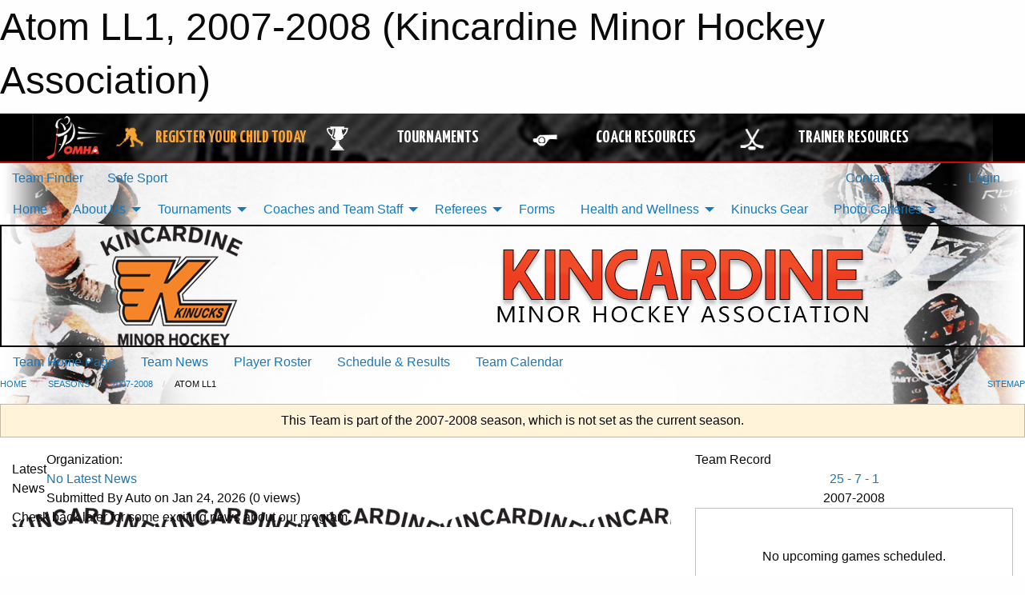

--- FILE ---
content_type: text/html; charset=utf-8
request_url: https://www.google.com/recaptcha/api2/aframe
body_size: 268
content:
<!DOCTYPE HTML><html><head><meta http-equiv="content-type" content="text/html; charset=UTF-8"></head><body><script nonce="ajQ10pvSJmIItzz_AiSZTQ">/** Anti-fraud and anti-abuse applications only. See google.com/recaptcha */ try{var clients={'sodar':'https://pagead2.googlesyndication.com/pagead/sodar?'};window.addEventListener("message",function(a){try{if(a.source===window.parent){var b=JSON.parse(a.data);var c=clients[b['id']];if(c){var d=document.createElement('img');d.src=c+b['params']+'&rc='+(localStorage.getItem("rc::a")?sessionStorage.getItem("rc::b"):"");window.document.body.appendChild(d);sessionStorage.setItem("rc::e",parseInt(sessionStorage.getItem("rc::e")||0)+1);localStorage.setItem("rc::h",'1769235908315');}}}catch(b){}});window.parent.postMessage("_grecaptcha_ready", "*");}catch(b){}</script></body></html>